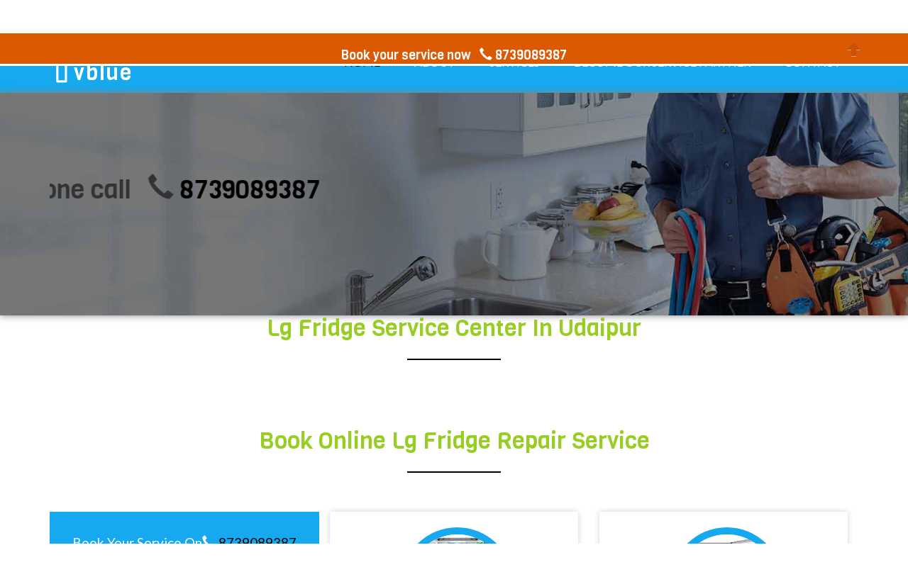

--- FILE ---
content_type: text/html; charset=utf-8
request_url: https://www.vblue.in/lg-fridge-service-center-in-udaipur.aspx
body_size: 23014
content:

<!DOCTYPE html>

<html>
<head><title>
	Lg Fridge Repair Services in udaipur||Lg fridge service center in udaipur||Lg fridge repair service vblue-8739089387
</title><link rel="shortcut icon" href="images/favicon-600x860.png" />
    <!-- for-mobile-apps -->
    <meta name="viewport" content="width=device-width, initial-scale=1" /><meta http-equiv="Content-Type" content="text/html; charset=utf-8" /><meta name="keywords" content="Lg Fridge repair service in udaipur, Lg fridge installation in udaipur,fridge servicing in udaipur, Lg fridge gas refilling in udaipur,
    Lg french door fridge repair service,top mount freezer repair service" /><meta name="description" content="Book your Lg Fridge repair service on  call 8739089387 in udaipur and near by.Our Technician repair Lg  fridge repair service in udaipur, 
    Lg  fridge repair service in udaipur, Lg  fridge repair service in udaipur ,Lg   fridge repair service in udaipur,Lg  fridge repair service in udaipur , 
    Lg  fridge repair service in udaipur ,Lg  fridge repair service in udaipur, Lg  fridge repair service in udaipur ,Lg  fridge repair service in udaipur,
    Lg   fridge repair service in udaipur ,Lg  fridge repair service in udaipur , Lg  fridge repair service in udaipur ,Lg  fridge repair service in udaipur , 
    Lg  fridge repair service in udaipur , Lg  fridge repair service in udaipur ,Lg  fridge repair service in udaipur ," />


    <script type="application/x-javascript"> addEventListener("load", function() { setTimeout(hideURLbar, 0); }, false);
		function hideURLbar(){ window.scrollTo(0,1); } </script>
    <!-- //for-mobile-apps -->
    <link href="css/bootstrap.css" rel="stylesheet" type="text/css" media="all" /><link href="css/ihover.css" rel="stylesheet" type="text/css" media="all" /><link href="css/style.css" rel="stylesheet" type="text/css" media="all" />
    <!-- js -->
    <script type="text/javascript" src="js/jquery-2.1.4.min.js"></script>
    <!-- //js -->
    <link href="//fonts.googleapis.com/css?family=Viga" rel="stylesheet" type="text/css" /><link href="//fonts.googleapis.com/css?family=Lato:400,100,100italic,300,300italic,400italic,700,700italic,900,900italic" rel="stylesheet" type="text/css" />
    <!-- start-smoth-scrolling -->
    <script type="text/javascript" src="js/move-top.js"></script>
    <script type="text/javascript" src="js/easing.js"></script>
    <script type="text/javascript">
        jQuery(document).ready(function ($) {
            $(".scroll").click(function (event) {
                event.preventDefault();
                $('html,body').animate({ scrollTop: $(this.hash).offset().top }, 1000);
            });
        });
    </script>
    <!-- start-smoth-scrolling -->

        <link id="stylesheet" href="desktop.css" rel="stylesheet" type="text/css" />
        <script src="js/jbar.min.js"></script>
    <!-- start-smoth-scrolling -->
      <script type="text/javascript">
          $(function () {
              $.jBar({
                  type: 'fixed', // Fixed/Static
                  delay: '1000', // In milliseconds
                  backgroundColor: '#DB5903', // Background Color
                  borderColor: '#FFF', // Background Color
                  buttonTextColor: '#FFF', // Button Text
                  buttonColor: '#333', // Button Color
                  buttonColorHover: '#222', // Button Color Hover
                  calltoAction: ' <h4 align="center"><a href="tel:8739089387" style="color:white;" >Book your service now &nbsp <i class="glyphicon glyphicon-earphone" aria-hidden="true"></i> 8739089387</a> </h4>', // Call to action text
                  buttonText: '', // Button Text
                  buttonLink: '' // Hyperlink from button
              });
          });
	</script>
    <!-- start-google-analytic -->
    <script>
        (function (i, s, o, g, r, a, m) {
            i['GoogleAnalyticsObject'] = r; i[r] = i[r] || function () {
                (i[r].q = i[r].q || []).push(arguments)
            }, i[r].l = 1 * new Date(); a = s.createElement(o),
            m = s.getElementsByTagName(o)[0]; a.async = 1; a.src = g; m.parentNode.insertBefore(a, m)
        })(window, document, 'script', 'https://www.google-analytics.com/analytics.js', 'ga');

        ga('create', 'UA-92539184-1', 'auto');
        ga('send', 'pageview');

</script>
    <style type="text/css">
        .Star {
            background-image: url(images/Star.gif);
            height: 17px;
            width: 17px;
        }

        .WaitingStar {
            background-image: url(images/WaitingStar.gif);
            height: 17px;
            width: 17px;
        }

        .FilledStar {
            background-image: url(images/FilledStar.gif);
            height: 17px;
            width: 17px;
        }
    </style>
    <!-- start-google-analytic -->
<link href="/WebResource.axd?d=d2UVMmi52sGUbrruITlAM5_msV8e9PBCWwz1ObahsUC-MCnAqzA8DCDHAnCH2wPPAdHZAMqip7LWLGQndz2xLB1dPJ5IEHo4OsG7hcV0CqblCneMlf0X7y7-mKilhy1M1nA4OsjeluOvXZFB6xXYRZ5z6u9IOcQ2oklW63sjBOs1&amp;t=636818570400000000" type="text/css" rel="stylesheet" /></head>
<body>
    <form method="post" action="./lg-fridge-service-center-in-udaipur.aspx" onsubmit="javascript:return WebForm_OnSubmit();" id="ctl01">
<div class="aspNetHidden">
<input type="hidden" name="ToolkitScriptManager1_HiddenField" id="ToolkitScriptManager1_HiddenField" value="" />
<input type="hidden" name="__EVENTTARGET" id="__EVENTTARGET" value="" />
<input type="hidden" name="__EVENTARGUMENT" id="__EVENTARGUMENT" value="" />
<input type="hidden" name="__VIEWSTATE" id="__VIEWSTATE" value="dOSOF2n0KXhU3vpx+RcYkojScJY6wT1A3nDP1dKKeTtZ8XEZwLMzUe1XPK3xoXTch9X4VLOCqJWB99OtXPc1pcIQkykZq578QGAUkCR94JYPZ4hs1KIWA/uZirLT7aNCymIQ2dp7xSVr+ecwLdk6XJvbcLBW3ExHrJM1AF+Zpn8Z2exR1k/U9U2RLv5RE786tZTSeE6GCdwx7CdZXgaXfkyjWkW+IY2Rb3jDt+k7xjdjdapq7CTQMfd7/[base64]/EBJkuOnkcu2GlWgwE7861ZTcSJAdHKtL2eoSIjbS4nBJdLjjifuXJ4CEb/iVWtpVcKiHvXjUGUhL8ySjGUdPdT21X2cG2yniWRD2EiaKtxgRwSV6mf5lPam05zerXeoPITACfqZiKiNyKfBZBl/P6ZpAia/SAVGoRuVkjXGgFvzGEUJjN6SxYqu8OT67ozTZNbtoXUf+zHyjkZ9UAl/jeNZxL4CENZQid4eI807RRBnW+n4EvHEu+V+ROV1Nq5qJvra8fA0LGbAU0yC2UW0RhMbrG8Qi+969lwUbucpEsGq+D4Cy97hWraaohPY6ENPMmIpmgDYI4cXBezN5v6L0xdNZzRX0tFb5nyoSnd/LFEmErJHzp9s7xaBaCKsnRBbhsJ3eC5E8TjW8hNgBjlGSZ4TEp9/vDB898Zu3ttCEnJX4Y/yCQiGhEzkqgrKLLVicLOUufeFcpTxkzKser8Wa97HsKw9yMHEU/LTEEW/XoiK3pQKHFC3fQasHPPnikYvS3NS4hn37VCr6cfhjvSiBYGbtIkP74g7Tz9lOLKfU5NTpAB6HTEwjPUxIRNnXBSc6n52KPlZophrAuy6jX6G+lrvSJJvvCkwMlucWq/mosNfCUMYvM3bKVYqoMU2vXHyJzw3zlyqkbTGqNfCfDxybez/4xy2HxGhG8IgPsow32R1XDpLbE8PUaojnoNKpxNZWyOjLMBQvLl8sJFTK7HqosM8efxBVobPLHILOQpRt0FvJIghKjcjCVNMCCLcmzqyTRKcY6DKOKXorsWN+Xr2u/R1v5q1+sZDLT12GXnupT1V9sbuDThJ3/TdXK+F5PEHymFXZkkjB2puCUm1t4JivJIr3cMODgGFhS3ZlkLrBlCfWbFyfQdnv0zUAyCkIvpLYCh/HSXTWNWivanig/[base64]/+YlryemuNRDuy/KDZ9ttN3LxcyMtNiViIF2CTk4ciXlq2EFmg0srEei9XXqVoiqeIQPWQQ81k8HgG84pRFfHUDCbLIp7/eyp2IUXJ4vlTW5GkEgx8X2aoXK5dKGa+hsrBGIwvUWYAGaFo7JTN5o+euO6c21/5/AFkqPV7TZhJfm9NthgnbLoOm/oootIsAGplUJdwohQxBlYLjDvE0Wd3MU4ICD/ZIUBwZJv1W99NN5twm0sGU1ptIFm7UMZz0Upwm2zKTksaLZMoY/4txwxQYKnZDsoQagKSssRSFrJF7+Ut+WaU4vHloxX8u86/mLnzPq/7PijV0e3mgEUFRDBvy1GxKB+DeGnRxKeobaguj/n7X72kFg7YRiGgm0EHoewzVIpRC5p9FPq3IPEe1JT4qTRAWkvXJL4fkF8kq9EinfsutBFUDdDkB3+eFMyYuy9OOQsxeuX+6a0Zb/E0pToONmRVrZPj3IyzHTqgy9lYRUfzZ29a6hoT09xCUMRuFjAA6GgkfPaOIInO8JAEOkjaAzR7qh44J21WfUmpwsKHUpWfWFfiPxdAX+Ggin+zeQX9kqg7Ipn7snvZif8NpzhAXV5xSl1Kf5echvW7XD3z4aBgqnIecl6WyNs/r4OZs92z3qBKabvCgtUx5zmFVC2QYlNQNp+o581yz+dTn4xRQSfQ3U95M01DWCIpE6q1p6ywSJaWfQUjK9HutiRefjPAmMEVCNwOZhH5MJEaIpgcdGTQAkznONhft579wTen6DR8DuuaFfrCIrFiv3ZwBOayl4ekA8wF/9pCd6xNqhkOxW9hcHFjfLATvNaW233Ia0Z/dWklHwBi9eIxDIJja2AN4kHJ5ISZrNjfc9bu5ibHGIj+6Em9SYUxdkqjK9rpkAvtUONoIExrHXbk2rqNbNttvjLJU7pdaiLk24yE01w0HcAz8BM/roeHVTC3C2Qq0IGud5fPojp3Gjbf2/j0iywjOPNHmRWwNd/glYgpMC+yZbiL56Lliyk6vEwEtEHmT/QToOS3LwdUg8Uz3V/D5ABB0T9TitaeVuoR1lS2/[base64]/ttfR49T9CbJbM27S/txSgFdK79hLHCficG4IY12OOPzqPE7IlFQeswcdMNdidq855UoSFjbHVh8LnE3NDUc9oRtFISIZuGt5eB5cSw9s7TY8EMrQOicwWx2SI+W3D1uamm9E88ulynEKQpHj2Xfb1YwBm1gf4xMzbykwyNbSfZaCuxH7NwmIMHxmtahAtlGV26aNeriDjj/8pZtp05gnlo7srbt2sjQQiuVUhJhpt+9Gnm/9lg+RkaX99TfLFudA7wTepTP1AA8U9buzF10vdMz0vsVlW3iLGUm7gScEq49MWI6cx/iV8FGSbTyHjFZ794QemHf0XnbTghgcBZtvN/hnbIDl5SC7H1KZ/oXrvy5KYh1sIjFId3xsJk9cCSoiBac5ni7/e82J3P4jRMkVoL+MmN6PMosCzW1HwXNCilDso5b24poWNwVCTYLde2VSBnd3KSwRFjQIKr7Z4pgICXJj1xD0UBI5QJ6VkA2G+EFUylG0RE3Rz6U8Qx9CTFkwCPoiLg4ayGn4I+tPUJM0v5MyNNLFlyTdsmvis77vGfRoQiZFsLh7PHQD/5V8ijUK9hGSIBSC+0TCIz4AybwUVtJ7B9L4B7OcPNBD4vq1qMVA42tLyCxzv14A4QL60jVbjMGOP+pFVZ72+Sjye8pIfVn3R4ymAYgjeux5BPEVM1aktO0NyXVG88bLtaPxkbo9nlw4IRCPAGa2Zp8CtNFmbu3lkJAO2ftltWESXuiYkUj4IyX0kx62k0jDTD57Edh/oIpMVx8XbBnLl/UT9NyOPJUX0ssqDmNZ6L88YKF/936McF83nGUicWCUQmm6PLDhRe0WoeFoAlhOpfMeT+yNWg4EjJbb9zkCHpGauhgzPIZDHbWsSU24ZIGAmLzqHcky1RZRyWRP8pVatwyL2sUMZO/MZgj22Fhn1g15y5j2jas7pFqrzBukCKI9mhHgQl/F3tnYpMxT7/Q5jP7BoP8ZBkM68WfBbpv4v+srDwspNydGuLkUNl5k9f4fjp+vQcmVJelZy0C1Lz6sVRq5WTz9LRw1IVN5fr+gEf4a8v2TR/j0loBePpz7N2RDjG+3c0XMsiD3rLFI9AI+ZbwYnXZIhYberD+Lt1AyIohcmrSYaLYAODB4qzOMKEd041EcA1rn+qmchlCoEpE3BhhsCImvDWM5IkXYBTv9wmKe0eB6eI44XDx5J91lPAhEBo4oqAq95FVjkh49RA904s8opazNs9BW6emyZzAVODYK2eiM/tQ+3IdFh5zmYnctmz7kzGVGOYAmV3eOC+Q3QjMmDtUhB2hEwfS/mGIQKIi/YpzVumnlMD8CNXWCqbqovyOL9RmRZl4hpm4+uevArNWR5Chdh3h4eJHIdMndS7hQiaD0wAP8qq5x5IOHAdSn64MGHASvpooLvX42pAUBa2D60X0Lti1MkUmc0xVIgNHE8+bh3j/MdAuOOGEkTWISU61HsaByN/fyjIpd4D3MI/9/wDFu85KI/4VfLdxkIX9d9U9XeEszdZqDN7bfVaipIUU8Y3yr3aDEBafGazhv+Uwt0ytLr33l6PR5P6DQEwFoqCN34gHeLYDDPIM8RzWJ0sSB8PCQiJfx9+5BbqGcm2yy8tv+njdrtAHiz796EcLIWVxa8bjWlhsTT5zJhDr/VkzkleiIcdcaeLq9pJt7a7ykxuQxs7nPuN2mTuY/rxLml4CRKHm/+skht/f/GvjCvzRMyVS57S2N9M/gY8UYAh4qR26YPlqYGOCXL0He9NLqg2fTYmrWH3puq1YLNsPDAs8ieUVg9lrMLuDG670PbCIz3ZROq7ItyC5UpUOXnCEj00sglaqf0TmRqu/6h7zVNL1eWTjBFRdoIIwl7D6UFkrzCYiOUOyX44SV4IbMxYyiFggj//cJJcL2cah3o8IpBxzzdTXDbMo0i2TQqjQASPogwj2ZnrgxpCOE/5gzdbN995yN9o4XoI6VLLvf52MGxryJ92LIxm5vWf+uOpWc7J03agqFUIlLNOrUrhqLAKz5WEYkv3Z53zEzje/vQTfyfmxOxCyzeUWnc5voidgOPFx8mh6SroJamAxoGEYzlMQ3ipBN/T36vkmtBrJZrwfirmECLtiTto/fFzDcpcgGt4djUsI3zNJvy6LGdxI3sm/bzduDeDPO06j8ef7r9yAohSxxaS96CYzpEWaALIxX07KBC/Dv4HhZrTtsCYzQuBtYVgPUYGW0YZksM3DWLqTdrXWRmOg6S06gXQcURQDEQzHCOr4MjrhItv/QIcRdn7mcm2qT1grjJ5kAdXhJFRWrspeaccHIhhWPwfLTIYgAawnLYHKzv27rxskBDVmB0RKg9m8Mto1QuE2whQgjRaQms4yIb6g4dxNduF/xf13Cmd2eWDeWxJnhNQkwJUsH5j0x3O1n7Fos/hT8hsPg4xYS0VsVQ54YP2D8FaJy004x6yplbnkcMlvrv9f3ocJZM2ivkjMM7bVFItsGPRcCdix/sMDmOsUZeYWk39glkkHKzi9R9D5mREnx1vFK93wCz5Iev7+Ev35/CKHpOSmfIC4A5FDRSYrrshheGz23iIInJBGBLwMFN8Z4SqN7rYwqfr8Y7vVkm4Bz1COAOCafGgAbftJvGIlzOx56NUVzToW3knDyY40mt9PpEapvsLrznbrb03/jsInlzC4clXwA2ObYyYUoLx2tEIqFwJoW9U8mqKnXBKwK/hxG/BTH9FQhYdsh/X3sHJPqyI4kBGF7QprGpJsteKTFxBswBItrkJqwMn3dyILtk+3RtFsyoHVn0MTvI9bJV37TE2fnmw3wOaOjJz60sZXfVugSgem8X8qR/XowN53SSBEBuabFR45HB6KD4tT80uV8JPjGA+68C7WrkIT6SeD91XvJTfpb86QVCptGiR63iXI26vYUkCNrWAcoWa0pIzUWe5saLpHeSOmXE/dGpE/wduAx/dJiGEJUr7Vj1001ztFmLLlGUKjNHQtF1hLvs9fxyPbxd1xAMWE1NqR8bW35/aW6W7Pel1czgJ7hUa2KO/ljFyGOnR4whdbdqNnn1h2EBj/ui3m8CMXf8amsNnFcvyWZPXF1ZrcqMweM22JHec3YcRBZBJwOA6YzD72GRLxo/ppL1DdaRMIV0SdxBUymSrYvG7VwKS/GJt48dqbfziFMO5Gg3qZqoxq9e/Vu6D4BSkU8swhE+tJNaSKF7ITYbE+Bjme2Wme8QOmzpq3TrZbakFvJnOW6/UjNY5oxb3CS0NKpdOfHI/wEA8nTTIfAp1d3dYW8AtrUmt/NYHdexrkIQoIPQux+26MmvdkWIByQxi20NGDbwv+pGoznu+4fGCjg4uRxtEQrVf63vxA4jA+APH8TsB2dSkiwI65gjhYjzu4A+AOjw3B6m8nYxHTKSSLecbiiQ/U5aMfB162cPAngJ8aok5//vnyH1dAud52ZKnpf7lDg2QTusiJOFaYSBenvkCs/4w/LV8y9ve6RcNNAf+SrouHk168FC8ua/F+4jFAfVte/[base64]/WzzHu7Fu9wmpCA1j95MRZAOVItu1jtWKgaZqt+4o/InMahHkcszqLjKYBY4naZVX3WZ7TSRkrHVFje6riG1lexUjMYbUnKtLggh+IOqrk+ZVfTI34aVonsSQdF1hujUYJ42Me7kDzFGvnkfSp2zGQFTKg0za/MPel6/cB9CbN7DixbJZ60VszZRZfUy67+5bj/hTOMTaAKSvkihumpJy5Ni0svioYph2nOCUpMUVHZdyxX+BmGvWl5aDUBImjXS/Qh7Nu2hDdhCdWqd8CHdQP043W47XdjdiIP5lXbfKkiJdDB0Liai41ULTQhQbCCPGcIAqFsyhPh01Hn1lyFJrbAV9uLIvABLkeOxRSsBxpl+Z0x93R3DazBLO7SZTh8zAAwsNFBh62BNZUh184yE/hj87/A6HOVVzlh8doYo6PSnona1L8VXg5w/5MKu/a4BBOiQciaGWe6tPhf53sOE2o44rwmXx7tf2ml80SGh5qT6XxC/S7RdSUnrbe2Lh0ckLEtcCvbzOoDgjxhO037YkWnR/fJfUQ6jft9ili/ckB0vXsJ45yS7QS5BxGRI0KEoZ+j36N+jm/mVw4W2msyduTY/4VYjmS1LsMeGQMZ/NIuxUolB+Lx1uOLA59vsYhhj8j9Z1GK4/oCRi7mv39ldeAhyuUdZs1M2OPFOXE14UncLfvVoyNuWu1MVb3si7jIJZItuM3g4TkCdYnztMuLH7HRpC/[base64]/68BFVQwFzYJj5sEug5aoVd+ziqGAS2SYP2ccYuCtsdQnV7Zhywybxl5lwC9e4oLUx3+MkhopCYE1yKz4ZjREMcudtgjccDvxTyvPIHZT9n6ljwqmiXiri2vfKFz7zW5/LoAojO8xry3M5m/Xbojfbc6ec0PIKmNRO0UwcOADQfeu03Iz771dFH0LuyonqnPaK/4ZHPKctnURufqROCgZ+SUJ7KqFW5Jwl1vUhxh7/YrV/Cr3lFuNQr7qijq5D7EA9FSr2x280O2D0qrQtJs1BGE65/mFctFK3UwfXW4dsmL4PnkBR4meGlEcSE=" />
</div>

<script type="text/javascript">
//<![CDATA[
var theForm = document.forms['ctl01'];
if (!theForm) {
    theForm = document.ctl01;
}
function __doPostBack(eventTarget, eventArgument) {
    if (!theForm.onsubmit || (theForm.onsubmit() != false)) {
        theForm.__EVENTTARGET.value = eventTarget;
        theForm.__EVENTARGUMENT.value = eventArgument;
        theForm.submit();
    }
}
//]]>
</script>


<script src="/WebResource.axd?d=WCqE3Gn54EoulQW1viKzEfI9DPcoObXsR4NJSxo1ya8Rd-rhydIbm4897eCkUVlp8x9OpTymzMPGh4gZIoMtnlC_f_h0mHlXyY8Je90swgk1&amp;t=638942408805310136" type="text/javascript"></script>


<script src="/ScriptResource.axd?d=neHsdNn8Cd7dI6rIMkqtMd3-JrlFokRv3avVmSOF_7PmHq9PNBR5vKBoV2dQ78eQgLvpjWK4zjbsixv-D_cfT1lUOyESZuli2T_bS83MBsLNmnPWtnEQV3kClZluiiQPLC4x9-KOwLxkxxW3MER0wKu0YOQPjB9RyAi6QVTqXzA1&amp;t=ffffffffe6692900" type="text/javascript"></script>
<script src="/ScriptResource.axd?d=JbAOCMMm2CB8qrhCigCOjnXCINGU5KjQaJbtqqVnRpPSqLBZ1lWTAV9JxZWGtTqJmM7n3F1jBP10ozUWbXSxl9isDCo6p-mDcLP4ezFj8CM_Af9u0y0xxgOVeVWZvIYipv27Ci6KzhD5HqcYLwNZFA2&amp;t=ffffffffecf8d3f2" type="text/javascript"></script>
<script type="text/javascript">
//<![CDATA[
if (typeof(Sys) === 'undefined') throw new Error('ASP.NET Ajax client-side framework failed to load.');
//]]>
</script>

<script src="/ScriptResource.axd?d=ObS8i1iiQn5SbI40FlnFK2LGdp3G6k6NBectaVIZCx-L5PPclLsW8LBpgW5tZF_aPdrJONZQPusRX1QeJziXBa-kt5MCt6Me5TA3X0Ef9gzVP66lQhtMkb4QbqPcJNOPIWcsG6_TZ3c0Y17KwKDwPM2YiOmNcZ0qk8QQN0jZCWI1&amp;t=ffffffffecf8d3f2" type="text/javascript"></script>
<script src="/lg-fridge-service-center-in-udaipur.aspx?_TSM_HiddenField_=ToolkitScriptManager1_HiddenField&amp;_TSM_CombinedScripts_=%3b%3bAjaxControlToolkit%2c+Version%3d3.5.7.123%2c+Culture%3dneutral%2c+PublicKeyToken%3d28f01b0e84b6d53e%3aen-US%3a5a4df314-b4a2-4da2-a207-9284f1b1e96c%3a475a4ef5%3aaddc6819%3a5546a2b%3ad2e10b12%3aeffe2a26%3a37e2e5c9%3a5a682656%3ac7029a2%3ae9e598a9%3a68ccaad5" type="text/javascript"></script>
<script type="text/javascript">
//<![CDATA[
function WebForm_OnSubmit() {
if (typeof(ValidatorOnSubmit) == "function" && ValidatorOnSubmit() == false) return false;
return true;
}
//]]>
</script>

<div class="aspNetHidden">

	<input type="hidden" name="__VIEWSTATEGENERATOR" id="__VIEWSTATEGENERATOR" value="867807B1" />
	<input type="hidden" name="__VIEWSTATEENCRYPTED" id="__VIEWSTATEENCRYPTED" value="" />
	<input type="hidden" name="__EVENTVALIDATION" id="__EVENTVALIDATION" value="6Yqeu4DTfTQZ+wv5q0n+v7nlLkmqcwq/6uhM11VLpiDm5ILcMsqxfTax1nCUJPiXbkAndlpb4hwNHE4SpAWkcqGjQSZlaKDoRS7gpttn7Jtsm2E2s4DNI11Jml85cSqUqJsMEmyyBG81G5vuFhSSSN5t+RjO+onXHA/NAJp7uw6jkiGNdGS5QGHzKMenH/DwvP/UO0aNmzJ/bAHh1ZRM7VNViQGiCV6fpovdqfzYJU6+Q2+WzRqlZGSFUyjipXsWsWPska6upRsC0geJDxjfBML8RpYzHJZ40R4ltw3yZ+IkLaq31f7H7b7P2FBFrJSyCVWO/UDTjk3pmLmbwPYXqTHHrMdZIAwj1wN8g0ueeU4s+oMObEkBNeKpYpikRtgCpcQvB+Rb79/tFBIRKmzEvgX4CqQiHxmp8kWmHNaQpI37WaIzjDF95CBHsNhj1Y4HmbhFE276s1lCgT35pQLvGJWx/LbkM59Jl8wbXV9N3+o7NNVRv9L10iDuINwzfyUUX2s0XXN+cqYTxYc/azU2Hs2A5ckAHWmEGCfm7stKxvywLtxLezO5EruecU3yOC2P1sZ9RlGMdmCCbgwbQ6r1mwD2/q2Is6ghS5zESezQ8+IcjTrNMufIM7C2aXl6kGUchbt3+S040BNJluNLErbWg2x87Y1vGMrZ9aahs9M4BwY4is7WEtZNksvN+w4Tf/3pmn/Q7Kaxtut4Wa28GYKXyFuH+W3Mm3m4AqqcP52rf1jVsi2SHJ8xMA28JF7kcjPzKIend4ERFnZ2hAbLPq+KPzJlTDE3S+kROqGMqmmkPbUeqfNs11ZNf3ePn1Q4vR5g0nrGzUPTKdZ5HK4h609Ap9y0ovgJC4bnb9ULX+cNv3U/jfuvqn0waKqtRPBvtCQQ/CNrcwWI11j0ZzMmn6Nh76DjkViYYvydNgGVdGp1joq1R/RFSAo2QcBJoXWiFmDEYHDgUsAb7+C+1p1bckRJnD/8HhuKKmV0xP0sh5tN74fU5hKoJNsTKK55/mWh11BlO0aF6fJCZ82GAker2HLvlf9bKWRpOG+DcpP6oJUi4CO6Qy0BWI2QZMHT91PgQ47/3wxMj8oBVDZOIH9OrG4+9iokzoE38T/cGs0DCdX/IgHb3Z42Vboh0yYT8l8r9AbG83ibcqIJNvVA9FZfdJEG2hL2oGzwihcmPqf4t6DKB9P5f6PDhlpeqW/6VKgB+HOvoMKixiAQCorBYFplumdz26ivcsweYUdOt9rp2ZsEMVF+PX05lXkhXI2jGzQ7L9w5CTsVCUs+LBJwyuzFALmKiFqJ/KBBeQux0noMxIC2hVLRlF+GHReSXMrJVWSirJAtEY0zjRqhOhd1A/fNbqAf+19mo5MYwddIPbCxxhcluMCSj12a32t4H6rCIKiXEO0ltd+Sv1R0wAbSM0EeFTaHC6uo91+lyKC43saHj/xkY9n+/PwCYo21mcMES7oXMdOFTSuoudi4+0O5Blh30NIgZeMek8JP1Dop5IyHTVvIjJSQyInP1tCKU5gtNwBt3PqmjkFCOG8tLVCTFg+YAPKV4JhWO5Ig7ZHAgVmsswMMDaneAQ34H3tN1mfYV3SOv+LEU+EFSTYxmWUpA4BvyYYDJJ5q17MWyfVY/23fhqvHUAPygi/ok8+CHfPFTJm+iTPks4zKUxBs7Vlu3JVIktvBdEeCHg4Doe9+qto6iSMa6uZLr3pZrvOXf6BAiFnb+zdnXQ6euaZWgaJaCaEMDSs+XoZgWaj3cGxihEv1Q/GRoQMOfMb8g3IEuvW/Fr0jGWyjSM+baPye4FZDDaC1BnA+ryW5mhTZT/zRwEKUVcZ3EODtuXRTxbHwyWJMV0c0AySweFITdRjGPQTUPLaMn9SPnbCOZMMY9vylz1TivbeO2IBV57uEOfUIZuWlYmjPcR2pWejUV7IGQ+XV0vMLX+gFqK9Ke70qU2d/LjLEJS3tNpzxUazJXt7y31TWui81o633cx2I3oe2w2ZFyX4FH2xz+YMClImK5z3OEmQW8RVay6Vi2Ld5FrKXah3JAxdoHxAXOBD2wEqXBreUtR/7JjozJsu87LSlBJWBwhYnXZjCHSvwho7QzlyZR9chpvSkEeLLmqqp8ihxJRoNyk7BCkJd/M+wrh2XbXNg8J/M9dmMsATV2uljpvDPe8pyIz7nZNDRNs6IOzKyIb/Aoawccc/SGNOHEELWtwOCMTG96wyiZMAPqwAN7ZKxDe2MnZaKoL6FlpvwDElF7boIKz66M4kBxVnQpNebCUhUhaMdeUeaD0eRzNjmzt0NrhYqDKAkOULYwdrJp4Qu9sn+M90u5s+RIUV1zeN1yt1AFm1q8BpG5g6eKkwZMfD+bTacUF4fl1/VNz3X8IQgQ+2KtEm7Eiw0/JTn1KwHeTxx2EjzmcojhWOkhzw03jPl2e8GKRsPboT/14eaoR6b5CwcqGk5JuVQbdIAbuJ/ikHF+O76q9hwyhJXKrwUnpn5eAK+NgYcdHKfnPrOJgPUTAy4CstOlLRLdHDQ+dHe6ECvLC+J99gQMbn2m9LUlKIpUYWE0Pinetxv+yzlzOCv4B9rZ54O04IQ1R2NbEDeqRLcEsQTOhdEP//4jeTkq/e1rHxMSu1KX6cTs7PYQg8EZvgmgysaneIqZp8RWxBSQ4EWIGu1W2KMHQfaIumcVoGJGEK5WcH/TVEZqz3zBDVPSONqAMkndZW33HBGoV6Y7ONWxe7cj2N2Uq9C8NkFGzNj7DY7MphShYImRpHcWNcYCqOiEFGUqD9zQTWKQMrTyoQIzNy8j8saGX+6PTjPD7c+XaAyOZQtu3z7BDh0I7kxz4eSi/Q+pJ5gtEqiH1lYEbcCeVQkw7rAuQt01HSlfpTKz6RIS5SM8mbffTLG+2w6htDQjpMfVHHNunZLa4ixwSRLoGtxGYCQnv+3jF4Nxyaq3GSJwY68/ff6FtX6Tlz/aEqgacJ8mK0APdi5/h++2q3hlfZjckBCNv5qm6dTtcVYjAZE9hm6Pw7X/bSf+sJlevYF6KFM0cWvQk9A8B09kQ493mP77GnnbDBuFX6xmhK9tltTkEbetBN4j5NRZv5EArAZUYmEAsNEZ/EiIRR8VP3hivK4FLy/ztMWrzB5D+H5MRO1XE84X2Jv7H7ADSsVsRSTB9hvWb5KBDUdRtnOnUHii6IPGX0hC5aJP6NvC1NgYVWXyGKIqdD1Z0GXcfpJAPinjT/kJrm68Kds3sohRHN/HOeoib9B/bzeETkQaMm3G887321h88yKjPSlOAQo5xd5YCgPXoh7o/ZFJojEaPlXRb9YUG2yVYoRzfkfsNAuRzsfc9c1jC3ktqUxXZc/GBazFiQmhplzRc2fgLJt6/wfnE6q57d/4R6/usBgJMoc+RAHPi7phrtHzuWQMfAwGwn1okQlKbw+x8hTPS8skp2XFjOvDFGuc5w=" />
</div>
        <!-- header -->
        <div class="header w3ls wow bounceInUp" data-wow-duration="1s" data-wow-delay="0s">
            <div class="container">
                <nav class="navbar navbar-default">
                    <!-- Brand and toggle get grouped for better mobile display -->
                    <div class="navbar-header logo">
                        <button type="button" class="navbar-toggle collapsed" data-toggle="collapse" data-target="#bs-example-navbar-collapse-1">
                            <span class="sr-only">Toggle navigation</span>
                            <span class="icon-bar"></span>
                            <span class="icon-bar"></span>
                            <span class="icon-bar"></span>
                           </button>
                            <h1>
                            <a class="navbar-brand link link--yaku" href="home.aspx">vblue</a>
                        </h1>
                    </div>
                    <!-- Collect the nav links, forms, and other content for toggling -->
                    <div class="collapse navbar-collapse nav-wil" id="bs-example-navbar-collapse-1">
                        <nav class="cl-effect-1">
                            <ul class="nav navbar-nav ">
                                <li><a class="hvr-overline-from-center active" href="home.aspx">HOME</a></li>
                                <li><a class="hvr-overline-from-center" href="about-us.aspx">ABOUT</a></li>
                                <li><a class="hvr-overline-from-center" href="appliance_repair_service.aspx">SERVICES</a></li>
                                <li><a class="hvr-overline-from-center" href="become-our-service-partner.aspx" target="_blank">BECOME OUR SERVICE PARTNER</a></li>                              
                                <li><a class="hvr-overline-from-center" href="contact.aspx">CONTACT</a></li>
                            </ul>
                        </nav>
                    </div>
                    <!-- /navbar-collapse -->
                </nav>
            </div>
        </div>
        <!-- //header -->
        <!-- navigation -->
        <script type="text/javascript">
//<![CDATA[
Sys.WebForms.PageRequestManager._initialize('ToolkitScriptManager1', 'ctl01', ['tUp','Up','tUpdatePanel1','UpdatePanel1'], ['Gvtech','Gvtech'], [], 90, '');
//]]>
</script>

        <div class="fridge w3l">
            <div class="head_top wow zoomIn" data-wow-duration="1.5s" data-wow-delay="0.3s">
                <div class="container">
                    <span class="desktop">
                      <marquee>  
                      <h1> Book your service on just one call   &nbsp <i class="glyphicon glyphicon-earphone" aria-hidden="true"></i> <a href="tel:8739089387"  style="color:black;">8739089387</a>                                                      
                     </marquee>
                    </span>
                    <h1><a href="tel:8739089387" class="mobile" style="color: blue;">Click Here To Book Your Service On Call</a> </h1>
                    <div class="clearfix"></div>
                </div>
            </div>
        </div>   
        <!-- contact -->
        <div data-wow-duration="1s" data-wow-delay="0s">
            <div class="container">
                <nav class="navbar navbar-default">
                    <!-- Brand and toggle get grouped for better mobile display -->                   
                    <div class="collapse navbar-collapse nav-wil" id="bs-example-navbar-collapse-1">
                        <nav>
                            <h2 class="title">Lg Fridge  Service center in udaipur<span></span></h2>
                        </nav>
                    </div>
                    <!-- /navbar-collapse -->
                </nav>
            </div>
        </div>
        <div class="explore-ac-repair-in-udaipur agile all_pad">
            <div class="container">
                <h3 class="title"> Book online Lg Fridge Repair Service<span></span></h3>
                <div class="ab-grids">
                    <div class="col-md-4 explore-left wow zoomIn" data-wow-duration="1.5s" data-wow-delay="0.1s">
                        <div class="main">
                            <h4>Book your service on<i class="glyphicon glyphicon-earphone" aria-hidden="true"></i>
                                <a href="tel:8739089387" style="color: black;">8739089387</a> (09:00 AM to 06:00PM)
                                <a href="tel:8739089387" class="mobile" style="color: blue;">Click to call</a>
                                <br />
                                or fill the below form (Available)</h4>
                                <div class="section-top">
                                <input name="txtname" type="text" id="txtname" class="text_box" placeholder="Name" style="text-transform: uppercase;" />
                                <span id="refname" style="color:White;font-weight:bold;font-style:italic;display:none;">Please Enter Your Name</span>
                               </div>
                               <br />
                               <div class="section-top">
                                <input name="txtaddress" type="text" id="txtaddress" class="text_box" placeholder="Address" style="text-transform: uppercase;" />
                                <span id="refaddress" style="color:White;font-weight:bold;font-style:italic;display:none;">Please Enter Your Address</span>
                             </div>
                             <br />
                            <div class="section-top">
                                <input name="txtconact" type="text" id="txtconact" class="text_box" placeholder="Contact Number" style="text-transform: uppercase;" />
                                <span id="rfcontact" style="color:White;font-weight:bold;font-style:italic;display:none;">Please Enter Your Contact Number</span>
                                <span id="REFmoblie" style="color:White;font-weight:bold;font-style:italic;display:none;">Please Enter Your Vaild Contact Number</span>
                            </div>

                            <div class="section-single">

                                <div class="section_room">

                                    <select name="drplocation" id="drplocation" class="frm-field required" style="color:Black;text-transform: uppercase;">
	<option value="0">udaipur</option>
	<option value="AHMEDABAD">AHMEDABAD</option>
	<option value="ALIGARH">ALIGARH</option>
	<option value="ALLAHABAD">ALLAHABAD</option>
	<option value="AMARAVATI">AMARAVATI</option>
	<option value="Ambala">AMBALA</option>
	<option value="AMRITSAR">AMRITSAR</option>
	<option value="Asansol">ASANSOL</option>
	<option value="AURANGABAD">AURANGABAD</option>
	<option value="BANGALORE">BANGALORE</option>
	<option value="BAREILLY">BAREILLY</option>
	<option value="bhavnagar">bhavnagar</option>
	<option value="BHAVNAGAR">BHAVNAGAR</option>
	<option value="BHOPAL">BHOPAL</option>
	<option value="Bikaner">BIKANER</option>
	<option value="CHANDIGARH">CHANDIGARH</option>
	<option value="COIMBATORE">COIMBATORE</option>
	<option value="DEHRADUN">DEHRADUN</option>
	<option value="DELHI">DELHI</option>
	<option value="DHANBAD">DHANBAD</option>
	<option value="FARIDABAD">FARIDABAD</option>
	<option value="GANDHINAGAR">GANDHINAGAR</option>
	<option value="GAYA">GAYA</option>
	<option value="GHAZIABAD">GHAZIABAD</option>
	<option value="Gorakhpur">GORAKHPUR</option>
	<option value="GURGAON">GURGAON</option>
	<option value="GWALIOR">GWALIOR</option>
	<option value="HAORA">HAORA</option>
	<option value="Hisar">HISAR</option>
	<option value="HOWRAH">HOWRAH</option>
	<option value="HYDERABAD">HYDERABAD</option>
	<option value="INDORE">INDORE</option>
	<option value="JABALPUR">JABALPUR</option>
	<option value="JAIPUR">JAIPUR</option>
	<option value="JALANDHAR">JALANDHAR</option>
	<option value="JAMNAGAR">JAMNAGAR</option>
	<option value="JAMSHEDPUR">JAMSHEDPUR</option>
	<option value="JHANSI">JHANSI</option>
	<option value="JODHPUR">JODHPUR</option>
	<option value="Kalyan">KALYAN</option>
	<option value="KANPUR">KANPUR</option>
	<option value="KARNAL">KARNAL</option>
	<option value="KOLKATA">KOLKATA</option>
	<option value="KOTA">KOTA</option>
	<option value="LUCKNOW">LUCKNOW</option>
	<option value="LUDHIANA">LUDHIANA</option>
	<option value="MATHURA">MATHURA</option>
	<option value="MEERUT">MEERUT</option>
	<option value="MOHALI">MOHALI</option>
	<option value="MUMBAI">MUMBAI</option>
	<option value="NAGPUR">NAGPUR</option>
	<option value="NASHIK">NASHIK</option>
	<option value="NAVI MUMBAI">NAVI MUMBAI</option>
	<option value="NOIDA">NOIDA</option>
	<option value="Panipat">PANIPAT</option>
	<option value="PATIALA">PATIALA</option>
	<option value="PATNA">PATNA</option>
	<option value="PIMPRI">PIMPRI</option>
	<option value="PUNE">PUNE</option>
	<option value="RAIPUR">RAIPUR</option>
	<option value="RAJKOT">RAJKOT</option>
	<option value="RANCHI">RANCHI</option>
	<option value="ROHTAK">ROHTAK</option>
	<option value="SOLAPUR">SOLAPUR</option>
	<option value="SONIPAT">SONIPAT</option>
	<option value="SURAT">SURAT</option>
	<option value="TELANGANA">TELANGANA</option>
	<option value="THANE">THANE</option>
	<option value="Udaipur">UDAIPUR</option>
	<option value="UJJAIN">UJJAIN</option>
	<option value="VADODARA">VADODARA</option>
	<option value="VARANASI">VARANASI</option>
	<option value="VISAKHAPATANAM">VISAKHAPATANAM</option>
	<option value="YAMUNANAGAR">YAMUNANAGAR</option>

</select>
                                    <span id="reflocation" style="color:White;font-weight:bold;font-style:italic;display:none;">Please Select City</span>
                                </div>

                                <div class="section_room">
                                    <select name="drpservice" id="drpservice" class="frm-field required" style="color:Black;text-transform: uppercase;">
	<option value="0">Select Service</option>
	<option value="AC">AC</option>
	<option value="PLUMBER">PLUMBER</option>
	<option value="CARPENTER">CARPENTER</option>
	<option value="RO/WATER PURIFIER">RO/WATER PURIFIER</option>
	<option value="PEST CONTROL">PEST CONTROL</option>
	<option value="MICROWAVE">MICROWAVE</option>
	<option value="TV/LED">TV/LED</option>
	<option value="WATER PROOFING">WATER PROOFING</option>
	<option value="FRIDGE">FRIDGE</option>
	<option value="FLASE CEILING">FLASE CEILING</option>
	<option value="CONSTRUCTION SERVICE">CONSTRUCTION SERVICE</option>
	<option value="SEMI WASHING MACHINCE">SEMI WASHING MACHINCE</option>
	<option value="ALUMINIUM PARTITION">ALUMINIUM PARTITION</option>
	<option value="POP">POP</option>
	<option value="PAINTING CONTRACTOR">PAINTING CONTRACTOR</option>
	<option value="SOFA REPAIRING">SOFA REPAIRING</option>
	<option value="HOUSE CLEANING">HOUSE CLEANING</option>
	<option value="SOFA CLEANING">SOFA CLEANING</option>
	<option value="CHIMNEY CLEANING ">CHIMNEY CLEANING</option>
	<option value="STEEL RAILING">STEEL RAILING</option>
	<option value="TILES/MARBLE CONTRACTOR">TILES/MARBLE CONTRACTOR</option>
	<option value="COMPLETE HOUSE CONSTRUCTION">COMPLETE HOUSE CONSTRUCTION</option>
	<option value="LAPTOP/COMPUTER REPAIRING">LAPTOP/COMPUTER REPAIRING</option>
	<option value="WATER TANK CLEANING">WATER TANK CLEANING</option>
	<option value="WALLPAPER/ CARPET FLOORING">WALLPAPER CARPET FLOORING</option>
	<option value="MODULAR KITCHEN">MODULAR KITCHEN</option>
	<option value="WARDROW">WARDROW</option>
	<option value="CCTV">CCTV</option>
	<option value="CAR WASH">CAR WASH</option>
	<option value="VACCUM CLEANER">VACCUM CLEANER</option>
	<option value="GEYGER">GEYGER</option>
	<option value="DISHWASHER">DISHWASHER</option>
	<option value="DEEP FRIDGE">DEEP FRIDGE</option>
	<option value="MIXTURE GRIENDER">MIXTURE GRIENDER</option>
	<option value="ROOM HEATER">ROOM HEATER</option>
	<option value="ICE MAKER">ICE MAKER</option>
	<option value="OVEN HEATER">OVEN HEATER</option>
	<option value="ELECTRICIAN">ELECTRICIAN</option>
	<option value="FABRICATION SERVICE">FABRICATION SERVICE</option>
	<option value="KITCHEN CHIMNEY">KITCHEN CHIMNEY</option>
	<option value="INTERIOR DESIGNER">INTERIOR DESIGNER</option>
	<option value="ARCHITECT SERVICE">ARCHITECT SERVICE</option>
	<option value="FULLY WASHING MACHINCE">FULLY WASHING MACHINCE</option>
	<option value="SEWAGE TANK CLEANING">SEWAGE TANK CLEANING</option>
	<option value="SOFA REPAIR">SOFA REPAIR</option>
	<option value="FURNITURE REPAIR">FURNITURE REPAIR /INSTALLATION</option>
	<option value="LABOUR CONTRACTOR">LABOUR CONTRACTOR</option>
	<option value="COMPUTER NETWORK">COMPUTER NETWORK</option>
	<option value="MOBILE APP DEVELOPMENT">MOBILE APP DEVELOPMENT</option>
	<option value="DIGITAL MARKETING">DIGITAL MARKETING</option>
	<option value="WEB DEVELOPMENT">WEB DEVELOPMENT</option>
	<option value="CARPET CLEANING">CARPET CLEANING</option>

</select>
                                    <span id="rfservice" style="color:White;font-weight:bold;font-style:italic;display:none;">Please Select Service</span>

                                </div>


                                <div class="clearfix"></div>
                            </div>


                            <div class="section-single">
                                <div class="section_room">
                                    <input name="txtcalender" type="text" id="txtcalender" class="text_box" placeholder="Date" style="text-transform: uppercase;" />

                                    
                                    <span id="rfcalender" style="color:White;font-weight:bold;font-style:italic;display:none;">Please Select Date</span>
                                </div>
                                <div class="section_room">
                                    <select name="drptime" id="drptime" class="frm-field required" style="color:Black;text-transform: uppercase;">
	<option value="0">Time</option>
	<option value="9 AM-11 AM">9 AM-11 AM</option>
	<option value="11 AM-1 PM">11 AM-1 PM</option>
	<option value="1 PM-3 PM">1 PM-3 PM</option>
	<option value="3 PM-5 PM">3 PM-5 PM</option>
	<option value="5 PM-7 PM">5 PM-7 PM</option>
	<option value="7 PM-9 PM">7 PM-9 PM</option>

</select>
                                     <span id="rftime" style="color:White;font-weight:bold;font-style:italic;display:none;">Please Select Time</span>
                                </div>
                                <div class="clearfix"></div>
                            </div>
                            <div class="clearfix"></div>


                            <div class="section-top">
                                <input name="txtworkdetail" type="text" id="txtworkdetail" class="text_box" placeholder="Work Details" style="text-transform: uppercase;" />
                                <span id="refworkdetails" style="color:White;font-weight:bold;font-style:italic;display:none;">Please Enter Your Workdetails</span>
                            </div>

                            <br />
                            <input type="submit" name="Btnsubmit" value="SUBMIT" onclick="javascript:WebForm_DoPostBackWithOptions(new WebForm_PostBackOptions(&quot;Btnsubmit&quot;, &quot;&quot;, true, &quot;&quot;, &quot;&quot;, false, false))" id="Btnsubmit" />                           
                        </div>
                    </div>                   
                    <div>                      
                        <div>
                            <div class="col-md-4 team-grid text-center">
                                <div class="team-img">
                                    <!-- normal -->
                                    <div class="ih-item circle effect1">
                                       <a href="https://www.vblue.in/fridge-repair-service-in-udaipur.aspx">
                                            <div class="spinner"></div>
                                            <div class="img">
                                                <img src="images/french-door-fridge-circle.jpg" alt="french door fridge repair service"/>
                                            </div>
                                            <div class="info">
                                                <div class="info-back">
                                                </div>
                                            </div>
                                        </a>
                                    </div>
                                    <!-- end normal -->
                                    <h4>Lg French Door Fridge Repair Services</h4>
                                    <p>
                                        We are providing <a href="https://www.vblue.in/fridge-repair-service-in-udaipur.aspx"> French Door Fridge Repair service in udaipur </a> at reasonable price.  just one call on <i class="glyphicon glyphicon-earphone" aria-hidden="true"></i> <a href="tel:8739089387"  style="color:blue;">8739089387</a> ,  you can book your
                                      any brand's French Door repair service at your schedule time .
                                    </p>
                                    
                                </div>
                            </div>
                            <div class="col-md-4 team-grid text-center">
                                <div class="team-img">
                                    <!-- normal -->
                                    <div class="ih-item circle effect1">
                                        <a href="https://www.vblue.in/fridge-repair-service-in-udaipur.aspx">
                                            <div class="spinner"></div>
                                            <div class="img">
                                                <img src="images/top-mount-freezer-circle.jpg" alt="top mount freezer repair service"/>
                                            </div>
                                            <div class="info">
                                                <div class="info-back">
                                                </div>
                                            </div>
                                        </a>
                                    </div>
                                    <!-- end normal -->
                                    <h4>Lg Top Mount Freezer Repair Services</h4>
                                    <p>
                                     We are providing  Top Mount <a href="https://www.vblue.in/fridge-repair-service-in-udaipur.aspx"> Freezer Repair service in udaipur </a> at reasonable price.  just one call on <i class="glyphicon glyphicon-earphone" aria-hidden="true"></i> <a href="tel:8739089387"  style="color:blue;">8739089387</a>,  you can book your
                                     any brand's Top Mount Freezer repair service at your schedule time .
                                    </p>                                    
                                </div>
                            </div>
                        </div>
                    </div>
                </div>           
            </div>
        </div>
        <!-- team -->
        <div class="contact wthree all_pad">
            <div class="container">
                <div class="col-md-12">
                    <div class="col-md-7">
                        <h3> Service Partners Details For fridge Repair and Maintenace  </h3>
                        <br />
                         <div id="Up">
	
                                <div id="UpdatePanel1">
		
                                  <div>
			<table class="table table-striped table-bordered nowrap" cellspacing="0" id="Gvtech" style="border-collapse:collapse;">
				<tr>
					<td>
                                                <div class="col-md-3">
                                                    <a href='/Udaipur/Abha-Mehta'>
                                                    <img id="Gvtech_Image1_0" class=" img-responsive img-circle" src="http://login.vblue.in/idproof/vblue-logo.png" alt="sankar" style="width:100px;" />
                                                    </a>
                                                    </div>
                                                    <div class="col-md-9">
                                                    <h3><a href='/Udaipur/Abha-Mehta'>
                                                    <span id="Gvtech_TechName_0">sankar</span></a></h3>
                                                    <h6>Service Partner in udaipur</h6>
                                                    <div id="Gvtech_Rating1_0">
						<input type="hidden" name="Gvtech$ctl02$Rating1_RatingExtender_ClientState" id="Gvtech_Rating1_RatingExtender_ClientState_0" value="5" />
                                                    <a href="javascript:void(0)" id="Gvtech_Rating1_0_A" title="5" style="text-decoration:none"><span id="Gvtech_Rating1_0_Star_1" class="Star FilledStar" style="float:left;">&nbsp;</span><span id="Gvtech_Rating1_0_Star_2" class="Star FilledStar" style="float:left;">&nbsp;</span><span id="Gvtech_Rating1_0_Star_3" class="Star FilledStar" style="float:left;">&nbsp;</span><span id="Gvtech_Rating1_0_Star_4" class="Star FilledStar" style="float:left;">&nbsp;</span><span id="Gvtech_Rating1_0_Star_5" class="Star FilledStar" style="float:left;">&nbsp;</span></a>
					</div>
                                                    <span id="Gvtech_lbresult_0">( 5 )</span>&nbsp
                                                    <span id="Gvtech_Label1_0">( 35 reviews by users )   </span>
                                                    
                                                  </div>
                                                 <div class="col-md-3"></div>
                                                  <div class="col-md-9">
                                                    <i class="glyphicon glyphicon-map-marker" aria-hidden="true"></i>
                                                    <span id="Gvtech_TechAddress_0" class="text-capitalize">tekri road udaipur rajasthan</span>, 
                                                   <span id="Gvtech_TechCity_0" class="text-capitalize">Udaipur</span>
                                                    
                                                    
                                                    <hr />
                                                    
                                                    <input type="submit" name="Gvtech$ctl02$btnexpand" value="Read More" id="Gvtech_btnexpand_0" class=" btn btn-info" />
                                                    <br />
                                                    <br />
                                                    
                                                   </div>
                                                  <div class="clearfix">
                                                </div>
                                            </td>
				</tr><tr>
					<td>
                                                <div class="col-md-3">
                                                    <a href='/Udaipur/Creative-Cooling-Service'>
                                                    <img id="Gvtech_Image1_1" class=" img-responsive img-circle" src="http://login.vblue.in/idproof/vblue-logo.png" alt="mukesh " style="width:100px;" />
                                                    </a>
                                                    </div>
                                                    <div class="col-md-9">
                                                    <h3><a href='/Udaipur/Creative-Cooling-Service'>
                                                    <span id="Gvtech_TechName_1">mukesh </span></a></h3>
                                                    <h6>Service Partner in udaipur</h6>
                                                    <div id="Gvtech_Rating1_1">
						<input type="hidden" name="Gvtech$ctl03$Rating1_RatingExtender_ClientState" id="Gvtech_Rating1_RatingExtender_ClientState_1" value="5" />
                                                    <a href="javascript:void(0)" id="Gvtech_Rating1_1_A" title="5" style="text-decoration:none"><span id="Gvtech_Rating1_1_Star_1" class="Star FilledStar" style="float:left;">&nbsp;</span><span id="Gvtech_Rating1_1_Star_2" class="Star FilledStar" style="float:left;">&nbsp;</span><span id="Gvtech_Rating1_1_Star_3" class="Star FilledStar" style="float:left;">&nbsp;</span><span id="Gvtech_Rating1_1_Star_4" class="Star FilledStar" style="float:left;">&nbsp;</span><span id="Gvtech_Rating1_1_Star_5" class="Star FilledStar" style="float:left;">&nbsp;</span></a>
					</div>
                                                    <span id="Gvtech_lbresult_1">( 5 )</span>&nbsp
                                                    <span id="Gvtech_Label1_1">( 35 reviews by users )   </span>
                                                    
                                                  </div>
                                                 <div class="col-md-3"></div>
                                                  <div class="col-md-9">
                                                    <i class="glyphicon glyphicon-map-marker" aria-hidden="true"></i>
                                                    <span id="Gvtech_TechAddress_1" class="text-capitalize">hiran magri main road udaipur</span>, 
                                                   <span id="Gvtech_TechCity_1" class="text-capitalize">Udaipur</span>
                                                    
                                                    
                                                    <hr />
                                                    
                                                    <input type="submit" name="Gvtech$ctl03$btnexpand" value="Read More" id="Gvtech_btnexpand_1" class=" btn btn-info" />
                                                    <br />
                                                    <br />
                                                    
                                                   </div>
                                                  <div class="clearfix">
                                                </div>
                                            </td>
				</tr><tr>
					<td>
                                                <div class="col-md-3">
                                                    <a href='/Udaipur/Yash-solution-Pratap-Nagar'>
                                                    <img id="Gvtech_Image1_2" class=" img-responsive img-circle" src="http://login.vblue.in/idproof/vblue-logo.png" alt="mmnand singh" style="width:100px;" />
                                                    </a>
                                                    </div>
                                                    <div class="col-md-9">
                                                    <h3><a href='/Udaipur/Yash-solution-Pratap-Nagar'>
                                                    <span id="Gvtech_TechName_2">mmnand singh</span></a></h3>
                                                    <h6>Service Partner in udaipur</h6>
                                                    <div id="Gvtech_Rating1_2">
						<input type="hidden" name="Gvtech$ctl04$Rating1_RatingExtender_ClientState" id="Gvtech_Rating1_RatingExtender_ClientState_2" value="5" />
                                                    <a href="javascript:void(0)" id="Gvtech_Rating1_2_A" title="5" style="text-decoration:none"><span id="Gvtech_Rating1_2_Star_1" class="Star FilledStar" style="float:left;">&nbsp;</span><span id="Gvtech_Rating1_2_Star_2" class="Star FilledStar" style="float:left;">&nbsp;</span><span id="Gvtech_Rating1_2_Star_3" class="Star FilledStar" style="float:left;">&nbsp;</span><span id="Gvtech_Rating1_2_Star_4" class="Star FilledStar" style="float:left;">&nbsp;</span><span id="Gvtech_Rating1_2_Star_5" class="Star FilledStar" style="float:left;">&nbsp;</span></a>
					</div>
                                                    <span id="Gvtech_lbresult_2">( 5 )</span>&nbsp
                                                    <span id="Gvtech_Label1_2">( 35 reviews by users )   </span>
                                                    
                                                  </div>
                                                 <div class="col-md-3"></div>
                                                  <div class="col-md-9">
                                                    <i class="glyphicon glyphicon-map-marker" aria-hidden="true"></i>
                                                    <span id="Gvtech_TechAddress_2" class="text-capitalize">pratap nager yash solution udaipur</span>, 
                                                   <span id="Gvtech_TechCity_2" class="text-capitalize">Udaipur</span>
                                                    
                                                    
                                                    <hr />
                                                    
                                                    <input type="submit" name="Gvtech$ctl04$btnexpand" value="Read More" id="Gvtech_btnexpand_2" class=" btn btn-info" />
                                                    <br />
                                                    <br />
                                                    
                                                   </div>
                                                  <div class="clearfix">
                                                </div>
                                            </td>
				</tr><tr>
					<td><table>
						<tr>
							<td><span>1</span></td><td><a href="javascript:__doPostBack(&#39;Gvtech&#39;,&#39;Page$2&#39;)">2</a></td><td><a href="javascript:__doPostBack(&#39;Gvtech&#39;,&#39;Page$3&#39;)">3</a></td><td><a href="javascript:__doPostBack(&#39;Gvtech&#39;,&#39;Page$4&#39;)">4</a></td><td><a href="javascript:__doPostBack(&#39;Gvtech&#39;,&#39;Page$5&#39;)">5</a></td><td><a href="javascript:__doPostBack(&#39;Gvtech&#39;,&#39;Page$6&#39;)">6</a></td><td><a href="javascript:__doPostBack(&#39;Gvtech&#39;,&#39;Page$7&#39;)">...</a></td>
						</tr>
					</table></td>
				</tr>
			</table>
		</div>
                                
	</div>
                               
</div>
                    </div>
                    <div class="col-md-1"></div>
                    <div class="col-md-4">
                      <h3>Fridge Repair Service  center in udaipur  </h3>
                       <br />
                        <div class="col-md-12 footer-left view overlay">
                            <a href="centralacrepairservicecenter.aspx">
                                <div class="col-md-4">
                                  <img src="images/Top Freezer.png" alt="img-responsive img-thumbnail fridge"  class="img-responsive img-thumbnail"/>
                                 </div>
                                </a>
                            <div class="col-md-8">
                                <br />
                                <a href="fridge-repair-service-in-udaipur.aspx"><span>Top Freezer Fridge</span></a>
                            </div>
                        </div>
                        <div class="col-md-12 footer-left">
                            <br />
                           <a href="fridge-repair-service-in-udaipur.aspx">
                                <div class="col-md-4">
                                 <img src="images/Bottom Freezer.png" alt="Bottom Freezer Fridge"  class="img-responsive img-thumbnail" />
                                 </div>
                                 </a>
                            <div class="col-md-8">
                                <br />
                                 <a href="fridge-repair-service-in-udaipur.aspx"><span>Bottom Freezer Fridge  </span></a>
                               </div>
                        </div>
                        <div class="col-md-12 footer-left">
                            <br />
                             <a href="fridge-repair-service-in-udaipur.aspx">
                                <div class="col-md-4">
                                    <img src="images/Top Freezer.png" alt="Semi-automatic washing machines"  class="img-responsive img-thumbnail" />
                                </div>
                            </a>
                            <div class="col-md-8">
                                <br />
                                 <a href="fridge-repair-service-in-udaipur.aspx"><span> Side-by-Side Fridge </span></a>
                               </div>
                             </div>
                        <div class="col-md-12 footer-left">
                            <a href="fridge-repair-service-in-udaipur.aspx">
                                <div class="col-md-4">
                                    <br />
                                    <img src="images/Mini Compact.png" alt="Front load washing machines"  class="img-responsive img-thumbnail" />
                                </div>
                            </a>
                            <div class="col-md-8">
                                <br />
                                <br />

                               <a href="fridge-repair-service-in-udaipur.aspx"><span class="img-responsive">Mini/Compact Fridge </span></a>
                            </div>
                        </div>
                        
                    </div>
                </div>                              
            </div>
        </div>
        <div class="team agile all_pad">
            <div class="container">
                <h1>Fast and Reliable Appliance Repair When You Need Them Most!</h1>
                <div class="team-grids">
                    <div class="col-md-3 team-grid text-center">
                        <div class="team-img">
                            <!-- normal -->
                            <div class="ih-item circle effect1">
                             <a href="https://www.vblue.in/fridge-repair-service-in-udaipur.aspx">
                                    <div class="spinner"></div>
                                    <div class="img">
                                    <img src="images/fridge-repair-service-circle.jpg" alt="fridge repair service"/>
                                    </div>
                                    <div class="info">
                                        <div class="info-back">
                                        </div>
                                      </div>
                                   </a>
                               </div>
                            <!-- end normal -->
                            <h4>Fridge repair service in udaipur</h4>
                            <p>
                             We are providing <a href="https://www.vblue.in/fridge-repair-service-in-udaipur.aspx"> Fridge Repair service in udaipur </a> at reasonable price.  just one call on <i class="glyphicon glyphicon-earphone" aria-hidden="true"></i> <a href="tel:8739089387"  style="color:blue;">8739089387</a> ,  you can book your
                            any brand's repair service at schedule time .
                            </p>
                            
                        </div>
                    </div>
                    <div class="col-md-3 team-grid text-center">
                        <div class="team-img">
                            <!-- normal -->
                            <div class="ih-item circle effect1">
                              <a href="https://www.vblue.in/fridge-repair-service-in-udaipur.aspx">
                                    <div class="spinner"></div>
                                    <div class="img">
                                        <img src="images/fridge-installation-service-circle.png" alt="fridge installation service"/>
                                    </div>
                                    <div class="info">
                                        <div class="info-back">
                                        </div>
                                    </div>
                                </a>
                            </div>
                            <!-- end normal -->
                            <h4>Fridge installation in udaipur</h4>
                            <p>
                                We are providing <a href="https://www.vblue.in/fridge-repair-service-in-udaipur.aspx"> Fridge installation service in udaipur </a> at reasonable price.  just one call on <i class="glyphicon glyphicon-earphone" aria-hidden="true"></i> <a href="tel:8739089387"  style="color:blue;">8739089387</a>,  you can book your
                               any brand's installation service at schedule time .
                            </p>
                            
                        </div>
                    </div>
                    <div class="col-md-3 team-grid text-center">
                        <div class="team-img">
                            <!-- normal -->
                            <div class="ih-item circle effect1">
                              <a href="https://www.vblue.in/fridge-repair-service-in-udaipur.aspx">
                                    <div class="spinner"></div>
                                    <div class="img">
                                        <img src="images/fridge-servicing-circle.jpg" alt="fridge servicing"/>
                                    </div>
                                    <div class="info">
                                        <div class="info-back">
                                        </div>
                                    </div>
                                </a>
                            </div>
                            <!-- end normal -->
                            <h4>Fridge servicing in udaipur</h4>
                            <p>
                                We are providing <a href="https://www.vblue.in/fridge-repair-service-in-udaipur.aspx"> Fridge servicing in udaipur </a> at reasonable price.   just one call on <i class="glyphicon glyphicon-earphone" aria-hidden="true"></i> <a href="tel:8739089387"  style="color:blue;">8739089387</a> ,  you can book your
                             any brand's Fridge servicing at your schedule time .
                            </p>                            
                        </div>
                    </div>
                    <div class="col-md-3 team-grid text-center">
                        <div class="team-img">
                            <!-- normal -->
                            <div class="ih-item circle effect1">
                               <a href="https://www.vblue.in/fridge-repair-service-in-udaipur.aspx">
                                    <div class="spinner"></div>
                                    <div class="img">
                                     <img src="images/fridge-gas-refilling-circle.jpg" alt="fridge gas refilling service"/>
                                     </div>
                                       <div class="info">
                                        <div class="info-back">
                                        </div>
                                    </div>
                                </a>
                            </div>
                            <!-- end normal -->
                            <h4>fridge gas refilling in udaipur</h4>
                            <p>
                              We are providing <a href="https://www.vblue.in/fridge-repair-service-in-udaipur.aspx"> Fridge gas refilling service in udaipur </a> at reasonable price. just one call on  <i class="glyphicon glyphicon-earphone" aria-hidden="true"></i> <a href="tel:8739089387"  style="color:blue;">8739089387</a>, you can book your
                              any brand's Fridge gas refilling service at schedule time .
                            </p>                            
                        </div>
                    </div>
                    <div class="clearfix"></div>
                </div>
            </div>
        </div>
        <div class="container">
                <h3 class="title">Top  Fridge  brands repair Service center in udaipur<span></span></h3>
            <div class="ab-grids">

                    <div class="col-md-12 ab-grid-left">
                        <p>
                            <a href="Lg-fridge-service-center-in-udaipur.aspx">LG  fridge  Service Center in udaipur  </a>,
                                     <a href="samsung-fridge-service-center-in-udaipur.aspx">Samsung fridge  Service Center in udaipur </a>,
                                    <a href="daikin-fridge-service-center-in-udaipur.aspx">Daikin  fridge  Service Center in udaipur</a>,
                                    <a href="whirlpool-fridge-service-center-in-udaipur.aspx">Whirlpool  fridge  Service Center in udaipur</a>,
                                    <a href="Videocon-fridge-service-center-in-udaipur.aspx">Videocon  fridge  Service Center in udaipur</a>,
                                    <a href="blue-star-fridge-service-center-in-udaipur.aspx">blue-star  fridge  Service Center in udaipur</a>,
                                   <a href="hitachi-fridge-service-center-in-udaipur.aspx">Hitachi  fridge  Service Center in udaipur</a>,
                                      Voltas  fridge  Service Center in udaipur 
                                       Panasonic fridge  Service Center in udaipur ,
                                       Onida   fridge Service Center in udaipur ,
                                       Godrej  fridge  Service Center in udaipur ,                                    
                                          Carrier  fridge  Service Center in udaipur ,                                      
                                          Mitsubishi  fridge  Service Center in udaipur , 
                                           <a href="hyundai-fridge-service-center-in-udaipur.aspx">hyundai  fridge  Service Center in udaipur</a>,                                           
                                            <a href="sansui-fridge-service-center-in-udaipur.aspx">Sansui  fridge  Service Center in udaipur</a>  .                                                                                                                                                           
                                        </p>
                                  </div>
                     <div class="clearfix"></div>
                 </div>
             </div>
           <div class="container">
            <section id="tables">
                <div class="page-header">
                    <h3 class="title">Fridge repair service center in  other cities<span></span></h3>
                </div>
                <div class="bs-docs-example">
                    <table class="table table-bordered">
                        <tbody>
                            <tr>
                                <td><a href="fridge-repair-service-in-lucknow.aspx">Fridge Repair Service in Lucknow </a></td>

                                <td><a href="fridge-repair-service-in-agra.aspx">Fridge Repair Service in Agra </a></td>

                                <td><a href="fridgerepairserviceinaligarh.aspx">Fridge Repair Service in aligarh </a></td>

                            </tr>

                            <tr>
                                <td><a href="fridge-repair-service-in-ahmedabad.aspx">Fridge Repair Service in Ahmedabad </a></td>

                                <td><a href="fridge-repair-service-in-allahabad.aspx">Fridge Repair Service in Allahabad</a></td>

                                <td><a href="fridge-repair-service-in-amritsar.aspx">Fridge Repair Service in Amritsar  </a></td>

                            </tr>
                            <tr>
                                <td><a href="fridge-repair-service-in-aurangabad.aspx">Fridge Repair Service in Aurangabad</a></td>

                                <td><a href="fridge-repair-service-in-mohali.aspx">Fridge Repair Service in mohali</a></td>

                                <td><a href="fridgerepairserviceinkarnal.aspx">Fridge Repair Service in karnal </a></td>


                            </tr>
                            <tr>

                                <td><a href="fridgerepairserviceinkalyan.aspx">Fridge Repair Service in kalyan   </a></td>

                                <td><a href="fridgerepairserviceinudaipur.aspx">Fridge Repair Service in udaipur  </a></td>


                                <td><a href="fridgerepairserviceinujjain.aspx">Fridge Repair Service in ujjain </a></td>


                            </tr>
                            <tr>

                                <td><a href="fridge-repair-service-in-pimpri.aspx">Fridge Repair Service in Pimpri-Chinchwad  </a></td>

                                <td><a href="fridgerepairserviceinjamshedpur.aspx">Fridge Repair Service in jamshedpur  </a></td>

                                <td><a href="fridge-repair-service-in-pune.aspx">Fridge repair service center in Pune </a></td>
                            </tr>
                            <tr>

                                <td><a href="fridgerepairserviceinhowrah.aspx">Fridge Repair Service in howarh   </a></td>


                                <td><a href="fridge-repair-service-in-jhansi.aspx">fridge Repair Service in Jhansi</a></td>


                                <td><a href="fridge-repair-service-in-thane.aspx">fridge Repair Service in Thane   </a></td>

                            </tr>
                            <tr>

                                <td><a href="fridge-repair-service-in-kolkata.aspx">fridge Repair Service in Kolkata  </a>


                                    <td><a href="fridge-repair-service-in-varanasi.aspx">fridge Repair Service in Varanasi   </a></td>

                                <td><a href="fridge-repair-service-in-varodara.aspx">fridge Repair Service in Vadodara</a></td>
                            </tr>
                            <tr>

                                <td><a href="fridgerepairserviceinsonipat.aspx">fridge Repair Service in Sonipat</a></td>

                                <td><a href="fridge-repair-service-in-surat.aspx">fridge Repair Service in Surat</a></td>
                                <td><a href="fridge-repair-service-in-solapur.aspx">fridge Repair Service in Solapur  </a></td>
                            </tr>
                            <tr>

                                <td><a href="fridge-repair-service-in-ranchi.aspx">fridge Repair Service in Ranchi</a></td>

                                <td><a href="fridge-repair-service-in-rajkot.aspx">fridge Repair Service in Rajkot</a></td>


                                <td><a href="fridge-repair-service-in-navimumbai.aspx">fridge Repair Service in Navi-Mumbai  </a></td>


                            </tr>
                            <tr>

                                <td><a href="fridge-repair-service-in-raipur.aspx">fridge Repair Service in Raipur  </a></td>

                                <td><a href="fridge-repair-service-in-delhi.aspx">fridge Repair Service in Delhi</a> </td>

                                <td><a href="fridgerepairserviceinambala.aspx">fridge Repair Service in Ambala  </a></td>


                            </tr>
                            <tr>

                                <td><a href="fridgerepairserviceinpanipat.aspx">fridge Repair Service in Panipat   </a></td>


                                <td><a href="fridge-repair-service-in-pune.aspx">fridge Repair Service in Pune</a> </td>

                                <td><a href="fridge-repair-service-in-jabalpur.aspx">fridge repair service center in Jabalpur</a> </td>

                            </tr>
                            <tr>

                                <td><a href="fridge-repair-service-in-patna.aspx">fridge Repair Service in Patna  </a></td>


                                <td><a href="fridge-repair-service-in-nagpur.aspx">fridge repair service in Nagpur</a> </td>

                                <td><a href="fridge-repair-service-in-meerut.aspx">fridge Repair Service in Meerut  </a></td>
                            </tr>
                            <tr>

                                <td><a href="fridge-repair-service-in-bangalore.aspx">fridge Repair Service in Bangalore  </a></td>

                                <td><a href="fridge-repair-service-in-noida.aspx">fridge Repair Service in Noida  </a></td>


                                <td><a href="fridge-repair-service-in-nasik.aspx">fridge Repair Service in Nasik</a> </td>


                            </tr>
                            <tr>

                                <td><a href="fridgerepairserviceinmathura.aspx">fridge Repair Service in Mathura </a></td>

                                <td><a href="fridge-repair-service-in-mumbai.aspx">fridge Repair Service in Mumbai </a></td>

                                <td><a href="fridge-repair-service-in-mohali.aspx">fridge Repair Service in Mohali  </a></td>


                            </tr>
                            <tr>

                                <td><a href="fridge-repair-service-in-ludhiyana.aspx">fridge Repair Service in Ludhiana  </a></td>


                                <td><a href="fridgerepairserviceinrohtak.aspx">fridge Repair Service in Rohtak </a></td>

                                <td><a href="fridgerepairserviceinpatiyala.aspx">fridge Repair Service in patiala</a> </td>


                            </tr>
                            <tr>

                                <td><a href="fridge-repair-service-in-nagpur.aspx">fridge Repair Service in Nagpur </a></td>


                                <td><a href="fridge-repair-service-in-mohali.aspx">fridge Repair Service in mohali </a></td>

                                <td><a href="fridgerepairserviceinkarnal.aspx">fridge Repair Service in karnal  </a></td>

                            </tr>
                            <tr>

                                <td><a href="fridgerepairserviceinkalyan.aspx">fridge Repair Service in kalyan</a></td>

                                <td><a href="fridge-repair-service-in-bikaner.aspx">fridge repair service center in Bikaner</a> </td>
                                <td><a href="fridge-repair-service-in-chennai.aspx">fridge Repair Service in Chennai</a></td>


                            </tr>


                            <tr>

                                <td><a href="fridgerepairserviceingandhinagar.aspx">fridge Repair Service in Gandhinagar  </a></td>

                                <td><a href="fridgerepairserviceinjamnagar.aspx">fridge Repair Service in Jamnagar </a></td>

                                <td><a href="fridgerepairserviceinjalandhar.aspx">fridge Repair Service in Jalandhar  </a>


                            </tr>
                            <tr>

                                <td><a href="fridgerepairserviceinhisar.aspx">fridge Repair Service in Hisar </a></td>

                                <td><a href="fridgerepairserviceinyamunanagar.aspx">fridge Repair Service in yamuna nagar </a></td>

                                <td><a href="fridge-repair-service-in-kanpur.aspx">fridge Repair Service in Kanpur </a></td>

                            </tr>
                            <tr>

                                <td><a href="fridge-repair-service-in-kota.aspx">fridge Repair Service in Kota  </a></td>

                                <td><a href="fridgerepairserviceinbhavnagar.aspx">fridge Repair Service in Bhavnagar</a></td>

                                <td><a href="fridge-repair-service-in-ghaziabad.aspx">fridge Repair Service in Ghaziabad  </a></td>


                            </tr>
                            <tr>

                                <td><a href="fridge-repair-service-in-jodhpur.aspx">fridge Repair Service in Jodhpur</a>  </td>
                                <td><a href="fridge-repair-service-in-jabalpur.aspx">fridge Repair Service in Jabalpur</a> </td>

                                <td><a href="fridge-repair-service-in-jaipur.aspx">fridge Repair Service in Jaipur  </a></td>
                            </tr>
                            <tr>

                                <td><a href="fridge-repair-service-in-indore.aspx">fridge Repair Service in Indore  </a></td>

                                <td><a href="fridge-repair-service-in-hubli.aspx">fridge Repair Service in Hubli </a></td>

                                <td><a href="fridge-repair-service-in-hyderabad.aspx">fridge Repair Service in Hyderabad</a></td>

                            </tr>
                            <tr>

                                <td><a href="fridgerepairserviceingaya.aspx">fridge Repair Service in Gaya </a></td>
                                <td><a href="fridge-repair-service-in-gwalior.aspx">fridge Repair Service in Gwalior</a></td>
                                <td><a href="fridge-repair-service-in-bareilly.aspx">fridge Repair Service in Bareilly  </a></td>

                            </tr>
                            <tr>
                                <td><a href="fridge-repair-service-in-gurgaon.aspx">fridge Repair Service in Gurgaon</a></td>

                                <td><a href="fridgerepairserviceingorakhpur.aspx">fridge Repair Service in Gorakhpur  </a></td>

                                <td><a href="fridge-repair-service-in-dehradun.aspx">fridge Repair Service in Dehradun </a></td>

                            </tr>

                            <tr>
                                <td><a href="fridge-repair-service-in-delhi.aspx">fridge Repair Service in Delhi</a> </td>

                                <td><a href="fridgerepairserviceinamravati.aspx">fridge Repair Service in Amravati </a></td>

                                <td><a href="fridge-repair-service-in-asansol.aspx">fridge Repair Service in Asansol </a></td>
                            </tr>


                            <tr>
                                <td><a href="fridge-repair-service-in-dhanbad.aspx">fridge Repair Service in Dhanbad </a></td>

                                <td><a href="fridge-repair-service-in-faridabad.aspx">fridge Repair Service in Faridabad </a></td>
                            </tr>

                        </tbody>
                    </table>
                </div>
            </section>
        </div>      
        <!-- footer -->
        <div class="newsletter wow fadeInUp animated" data-wow-delay=".5s">
            <div class="container">
                <h3 align="center">Request Call Back!</h3>
                
                <div class="sub">
                    <input name="textname" type="text" id="textname" placeholder="Name" />
                    <input name="txtcontact" type="text" id="txtcontact" placeholder="Contact Number" />

                    <input type="submit" name="btnsubscribe" value="Submit" id="btnsubscribe" />

                </div>
            </div>
        </div>
        <div class="contact wthree all_pad">
            <div class="container">
                <div class="col-sm-12 col-md-12 col-videocon-12 mb-60">
                    <h4 class="text-blue title-border mb-30 bars"  align="center">Fridge General  Problems</h4>
                    <div class="horizontal-tab">
                        <ul class="nav nav-tabs">
                            <li class=""><a href="#tab1" data-toggle="tab" aria-expanded="false">Refrigerator Water Dispenser Not Working</a></li>
                            <li class=""><a href="#tab2" data-toggle="tab" aria-expanded="false"> Refrigerator ice maker not working </a></li>
                            <li class=""><a href="#tab3" data-toggle="tab" aria-expanded="false">Freezer  isn't  cold  enought</a></li>
                            <li class=""><a href="#tab4" data-toggle="tab" aria-expanded="false">Refrigerator  is  freezing  food </a></li>
                            <li class="active"><a href="#tab5" data-toggle="tab" aria-expanded="true">Water  leakking  on the  floor</a></li>
                            <li class=""><a href="#tab6" data-toggle="tab" aria-expanded="false">Fresh food compatment is warming up</a></li>
                            <li class=""><a href="#tab7" data-toggle="tab" aria-expanded="false">Sheet  of  ice on the  freezer  floor</a></li>          
                        </ul>
                        <div class="tab-content">
                            <div class="tab-pane fade" id="tab1">
                                <div class="row">
                                    <div class="col-md-12">
                                        <p>  if you are facing a problem of <a href="https://www.vblue.in/fridge-repair-service.aspx">fridge </a>like   Refrigerator water dispenser not working and any other problem related to <a href="https://www.vblue.in/fridge-repair-service.aspx">fridge </a>.   So frequently contact on this number <i class="glyphicon glyphicon-earphone" aria-hidden="true"></i><a href="tel:8739089387" style="color: blue;">8739089387</a>   or through our  <a href="https://www.vblue.in/booking-form.aspx">booking form </a>and get resolve your problem, our technician is ready to help you. They have expert knowledge about  refrigerator,  <a href="https://www.vblue.in/fridge-repair-service.aspx">fridge  repair </a>, <a href="https://www.vblue.in/">vblue </a>provide you to good quality of service with a low prize and 100% job satisfaction, that is give you a perfect resolution to your query and solve it your problem very quickly.</p>
                                    </div>
                                </div>
                            </div>
                            <div class="tab-pane" id="tab2">
                                <div class="row">
                                    <div class="col-md-12">
                                        <p>
                                            when your ice maker is not working then you can immediately contact to our <a href="https://www.vblue.in/">vblue </a>services don’t be quiet as a long time because may be get damage your <a href="https://www.vblue.in/fridge-repair-service.aspx">fridge </a>.
                                     So just call on this number <i class="glyphicon glyphicon-earphone" aria-hidden="true"></i><a href="tel:8739089387" style="color: blue;">8739089387</a> our technician is ready to help you at your relevant time. As you know  <a href="https://www.vblue.in/">vblue </a>service provides you to 100% job satisfaction and expert and secure services. So don’t wait quickly   fill our <a href="https://www.vblue.in/booking-form.aspx">complaint form</a>  and resolve your problem.  
                                        </p>
                                    </div>
                                </div>
                            </div>
                            <div class="tab-pane" id="tab3">
                                <div class="row">
                                    <div class="col-md-12">
                                        <p> you are facing a problem of   freezer isn’t cold enough so immediately contact on this number <i class="glyphicon glyphicon-earphone" aria-hidden="true"></i><a href="tel:8739089387" style="color: blue;">8739089387</a>. And get quick response and solve your <a href="https://www.vblue.in/fridge-repair-service.aspx">fridge </a>problem and make it long life of your <a href="https://www.vblue.in/fridge-repair-service.aspx">fridge </a>.  As you know that our <a href="https://www.vblue.in/">vblue  </a>is India number 1’s brand appliances repair service. You can also book our <a href="https://www.vblue.in/booking-form.aspx">booking form </a>to solve your problem. 
                                       </p>
                                    </div>
                                </div>
                            </div>
                            <div class="tab-pane" id="tab4">
                                <div class="row">
                                    <div class="col-md-12">
                                        <p>
                                           your <a href="https://www.vblue.in/fridge-repair-service.aspx">refrigerator </a>freezing food it’s happen most commanly problem and your food is extremely get cold  that cause of Incorrect thermostat setting, Faulty temperature control thermostat etc. then just  make one  call on this number <i class="glyphicon glyphicon-earphone" aria-hidden="true"></i><a href="tel:8739089387" style="color: blue;">8739089387</a> and book our <a href="https://www.vblue.in/">vblue </a>services.
                                            </p>
                                    </div>
                                </div>
                            </div>
                              <div class="tab-pane  active in" id="tab5">
                                <div class="row">
                                    <div class="col-md-12">
                                         <p>
                                         when you are facing a problem of water leaking on the floor this happens when food particles or other debris clogs up the drain hose, which can lead to ice buildup and, eventually, water leaking out of the freezer and refrigerator. So just dial <i class="glyphicon glyphicon-earphone" aria-hidden="true"></i><a href="tel:8739089387" style="color: blue;">8739089387</a> and get quick response solve your  problem of a water leaking on the floor from the  <a href="https://www.vblue.in/fridge-repair-service.aspx">refrigerator </a>, fridge and you can also book our <a href="https://www.vblue.in/booking-form.aspx">booking  form </a>our technician  will contact you  immediately.  
                                       </p>

                                    </div>
                                </div>
                            </div>

                            <div class="tab-pane" id="tab6">
                                <div class="row">
                                    <div class="col-md-12">
                                         <p>
                                         when your fresh food compartment is warming up it might be you have a problem with a temperature setting of your   <a href="https://www.vblue.in/fridge-repair-service.aspx">fridge </a>. Then you are facing several problems and your food is also getting spoil. So to solve your problem just contact our <a href="https://www.vblue.in/">vblue </a>service and resolve your problems.  Just make a one call on this number <i class="glyphicon glyphicon-earphone" aria-hidden="true"></i><a href="tel:8739089387" style="color: blue;">8739089387</a> and also you can book through  <a href="https://www.vblue.in/booking-form.aspx">complaint form</a>. 
                                             </p>
                                    </div>
                                </div>
                            </div>

                            <div class="tab-pane" id="tab7">
                                <div class="row">
                                    <div class="col-md-12">
                                         <p>
                                          A sheet of ice in the freezer compartment is caused by a blocked defrost drain. So you are a facing a problem so immediate contact <a href="https://www.vblue.in/">vblue service </a>and solve the problem of your <a href="https://www.vblue.in/fridge-repair-service.aspx">fridge </a>.  Just a make one call on <i class="glyphicon glyphicon-earphone" aria-hidden="true"></i><a href="tel:8739089387" style="color: blue;">8739089387</a> and get quick response our technician is ready to help you. Our service is provide you to the good quality of service according to your requirement. so you can also fill our <a href="https://www.vblue.in/booking-form.aspx">complaint form</a>. And resolve your problem. 
                                             </p>
                                    </div>
                                </div>
                            </div>     

                        </div>
                    </div>
                </div>

            </div>
        </div>
        <!-- map -->              
        <!-- //map -->
           <div class="footer w3agile">
            <div class="container">          
                <div class="clearfix"></div>
                <div class="copyrights w3">
                    <div class="copy-left">
                        <p>© 2016 All rights reserved by . <a href="http://homemaintenancecompany.in/" target="_blank">Home Maintenance Company</a></p>
                    </div>
                    <div class="copy-right" style="color: white;">
                        <p>Design & Development by <a href="http://www.dmdsolutions.co.in/" target="_blank" style="color: yellow;">DMD Solutions</a></p>
                    </div>
                    <div class="copyrights w3">
                        <ul class="fb_icons">
                            <li><a href="ac-repair-service.aspx">AC service</a></li>
                            <li><a href="washing-machine-repair-service.aspx">Washing Machine</a></li>
                            <li><a href="fridge-repair-service.aspx">Fridge</a></li>
                            <li><a href="laptop-computer-repair-service.aspx">Laptop/Computer</a></li>
                            <li><a href="microwave-repair-service.aspx">Microwave</a></li>
                            <li><a href="ro-water-purifier-repair-service.aspx">RO/Water Purifier</a></li>
                            <li><a href="vacuum-cleaner-repair-service.aspx">Vaccum Cleaner</a></li>
                            <li><a href="geyser-repair-service.aspx">Geyger</a></li>
                            <li><a href="ice-maker-repair-service.aspx">Ice Maker</a></li>
                            <li><a href="juicer-mixer-grinder.aspx">Mixture Grinder</a></li>
                            <li><a href="room-heater-repair-service.aspx">Room Heater</a></li>
                            <li><a href="dish-washer-repair-service.aspx">Dish Washer</a></li>
                            <li><a href="Deep-freezer-repair-service.aspx">Deep Fridger</a></li>
                            <li><a href="become-our-service-partner.aspx">Become Our Service Partner</a></li>
                            <li><a href="terms-and-conditions.aspx">Terms & condtions</a></li>
                        </ul>
                    </div>
                    <div class="clearfix"></div>
                </div>
            </div>
        </div>
        <!-- //footer -->
        <!-- smooth scrolling -->
        <script type="text/javascript">
            $(document).ready(function () {
                /*
                    var defaults = {
                    containerID: 'toTop', // fading element id
                    containerHoverID: 'toTopHover', // fading element hover id
                    scrollSpeed: 1200,
                    easingType: 'linear' 
                    };
                */
                $().UItoTop({ easingType: 'easeOutQuart' });
            });
        </script>
        <a href="#" id="toTop" style="display: block;"><span id="toTopHover" style="opacity: 1;"></span></a>
        <!-- //smooth scrolling -->
        <script type="text/javascript" src="js/bootstrap-3.1.1.min.js"></script>
    
<script type="text/javascript">
//<![CDATA[
var Page_Validators =  new Array(document.getElementById("refname"), document.getElementById("refaddress"), document.getElementById("rfcontact"), document.getElementById("REFmoblie"), document.getElementById("reflocation"), document.getElementById("rfservice"), document.getElementById("rfcalender"), document.getElementById("rftime"), document.getElementById("refworkdetails"));
//]]>
</script>

<script type="text/javascript">
//<![CDATA[
var refname = document.all ? document.all["refname"] : document.getElementById("refname");
refname.controltovalidate = "txtname";
refname.focusOnError = "t";
refname.errormessage = "Please Enter Your Name";
refname.display = "Dynamic";
refname.evaluationfunction = "RequiredFieldValidatorEvaluateIsValid";
refname.initialvalue = "";
var refaddress = document.all ? document.all["refaddress"] : document.getElementById("refaddress");
refaddress.controltovalidate = "txtaddress";
refaddress.focusOnError = "t";
refaddress.errormessage = "Please Enter Your Address";
refaddress.display = "Dynamic";
refaddress.evaluationfunction = "RequiredFieldValidatorEvaluateIsValid";
refaddress.initialvalue = "";
var rfcontact = document.all ? document.all["rfcontact"] : document.getElementById("rfcontact");
rfcontact.controltovalidate = "txtconact";
rfcontact.focusOnError = "t";
rfcontact.errormessage = "Please Enter Your Contact Number";
rfcontact.display = "Dynamic";
rfcontact.evaluationfunction = "RequiredFieldValidatorEvaluateIsValid";
rfcontact.initialvalue = "";
var REFmoblie = document.all ? document.all["REFmoblie"] : document.getElementById("REFmoblie");
REFmoblie.controltovalidate = "txtconact";
REFmoblie.focusOnError = "t";
REFmoblie.errormessage = "Please Enter Your Vaild Contact Number";
REFmoblie.display = "Dynamic";
REFmoblie.evaluationfunction = "RegularExpressionValidatorEvaluateIsValid";
REFmoblie.validationexpression = "^[7-9][0-9]{9}$";
var reflocation = document.all ? document.all["reflocation"] : document.getElementById("reflocation");
reflocation.controltovalidate = "drplocation";
reflocation.focusOnError = "t";
reflocation.errormessage = "Please Select City";
reflocation.display = "Dynamic";
reflocation.evaluationfunction = "RequiredFieldValidatorEvaluateIsValid";
reflocation.initialvalue = "0";
var rfservice = document.all ? document.all["rfservice"] : document.getElementById("rfservice");
rfservice.controltovalidate = "drpservice";
rfservice.focusOnError = "t";
rfservice.errormessage = "Please Select Service";
rfservice.display = "Dynamic";
rfservice.evaluationfunction = "RequiredFieldValidatorEvaluateIsValid";
rfservice.initialvalue = "0";
var rfcalender = document.all ? document.all["rfcalender"] : document.getElementById("rfcalender");
rfcalender.controltovalidate = "txtcalender";
rfcalender.focusOnError = "t";
rfcalender.errormessage = "Please Select Date";
rfcalender.display = "Dynamic";
rfcalender.evaluationfunction = "RequiredFieldValidatorEvaluateIsValid";
rfcalender.initialvalue = "";
var rftime = document.all ? document.all["rftime"] : document.getElementById("rftime");
rftime.controltovalidate = "drptime";
rftime.focusOnError = "t";
rftime.errormessage = "Please Select Time";
rftime.display = "Dynamic";
rftime.evaluationfunction = "RequiredFieldValidatorEvaluateIsValid";
rftime.initialvalue = "0";
var refworkdetails = document.all ? document.all["refworkdetails"] : document.getElementById("refworkdetails");
refworkdetails.controltovalidate = "txtworkdetail";
refworkdetails.focusOnError = "t";
refworkdetails.errormessage = "Please Enter Your Workdetails";
refworkdetails.display = "Dynamic";
refworkdetails.evaluationfunction = "RequiredFieldValidatorEvaluateIsValid";
refworkdetails.initialvalue = "";
//]]>
</script>


<script type="text/javascript">
//<![CDATA[
(function() {var fn = function() {$get("ToolkitScriptManager1_HiddenField").value = '';Sys.Application.remove_init(fn);};Sys.Application.add_init(fn);})();
WebForm_InitCallback();
var Page_ValidationActive = false;
if (typeof(ValidatorOnLoad) == "function") {
    ValidatorOnLoad();
}

function ValidatorOnSubmit() {
    if (Page_ValidationActive) {
        return ValidatorCommonOnSubmit();
    }
    else {
        return true;
    }
}
        
document.getElementById('refname').dispose = function() {
    Array.remove(Page_Validators, document.getElementById('refname'));
}

document.getElementById('refaddress').dispose = function() {
    Array.remove(Page_Validators, document.getElementById('refaddress'));
}

document.getElementById('rfcontact').dispose = function() {
    Array.remove(Page_Validators, document.getElementById('rfcontact'));
}

document.getElementById('REFmoblie').dispose = function() {
    Array.remove(Page_Validators, document.getElementById('REFmoblie'));
}

document.getElementById('reflocation').dispose = function() {
    Array.remove(Page_Validators, document.getElementById('reflocation'));
}

document.getElementById('rfservice').dispose = function() {
    Array.remove(Page_Validators, document.getElementById('rfservice'));
}
Sys.Application.add_init(function() {
    $create(Sys.Extended.UI.CalendarBehavior, {"format":"dd/MM/yyyy","id":"CalendarExtender1","startDate":"Thu, 22 Jan 2026 19:28:28 GMT"}, null, null, $get("txtcalender"));
});

document.getElementById('rfcalender').dispose = function() {
    Array.remove(Page_Validators, document.getElementById('rfcalender'));
}

document.getElementById('rftime').dispose = function() {
    Array.remove(Page_Validators, document.getElementById('rftime'));
}

document.getElementById('refworkdetails').dispose = function() {
    Array.remove(Page_Validators, document.getElementById('refworkdetails'));
}
Sys.Application.add_init(function() {
    $create(Sys.Extended.UI.RatingBehavior, {"AutoPostBack":false,"CallbackID":"Gvtech$ctl02$Rating1","ClientStateFieldID":"Gvtech_Rating1_RatingExtender_ClientState_0","EmptyStarCssClass":"Star","FilledStarCssClass":"FilledStar","Rating":5,"StarCssClass":"Star","WaitingStarCssClass":"WaitingStar","_isServerControl":true,"id":"Gvtech_Rating1_RatingExtender_0"}, null, null, $get("Gvtech_Rating1_0"));
});
Sys.Application.add_init(function() {
    $create(Sys.Extended.UI.RatingBehavior, {"AutoPostBack":false,"CallbackID":"Gvtech$ctl03$Rating1","ClientStateFieldID":"Gvtech_Rating1_RatingExtender_ClientState_1","EmptyStarCssClass":"Star","FilledStarCssClass":"FilledStar","Rating":5,"StarCssClass":"Star","WaitingStarCssClass":"WaitingStar","_isServerControl":true,"id":"Gvtech_Rating1_RatingExtender_1"}, null, null, $get("Gvtech_Rating1_1"));
});
Sys.Application.add_init(function() {
    $create(Sys.Extended.UI.RatingBehavior, {"AutoPostBack":false,"CallbackID":"Gvtech$ctl04$Rating1","ClientStateFieldID":"Gvtech_Rating1_RatingExtender_ClientState_2","EmptyStarCssClass":"Star","FilledStarCssClass":"FilledStar","Rating":5,"StarCssClass":"Star","WaitingStarCssClass":"WaitingStar","_isServerControl":true,"id":"Gvtech_Rating1_RatingExtender_2"}, null, null, $get("Gvtech_Rating1_2"));
});
//]]>
</script>
</form>
<script defer src="https://static.cloudflareinsights.com/beacon.min.js/vcd15cbe7772f49c399c6a5babf22c1241717689176015" integrity="sha512-ZpsOmlRQV6y907TI0dKBHq9Md29nnaEIPlkf84rnaERnq6zvWvPUqr2ft8M1aS28oN72PdrCzSjY4U6VaAw1EQ==" data-cf-beacon='{"version":"2024.11.0","token":"f33cbe0920144ead98e8c63964edc788","r":1,"server_timing":{"name":{"cfCacheStatus":true,"cfEdge":true,"cfExtPri":true,"cfL4":true,"cfOrigin":true,"cfSpeedBrain":true},"location_startswith":null}}' crossorigin="anonymous"></script>
</body>
</html>


--- FILE ---
content_type: text/plain
request_url: https://www.google-analytics.com/j/collect?v=1&_v=j102&a=1356842350&t=pageview&_s=1&dl=https%3A%2F%2Fwww.vblue.in%2Flg-fridge-service-center-in-udaipur.aspx&ul=en-us%40posix&dt=Lg%20Fridge%20Repair%20Services%20in%20udaipur%7C%7CLg%20fridge%20service%20center%20in%20udaipur%7C%7CLg%20fridge%20repair%20service%20vblue-8739089387&sr=1280x720&vp=1280x720&_u=IEBAAEABAAAAACAAI~&jid=366494776&gjid=1479788090&cid=922400944.1769090359&tid=UA-92539184-1&_gid=1364861781.1769090359&_r=1&_slc=1&z=1529559711
body_size: -449
content:
2,cG-QBP0ZCTDFD